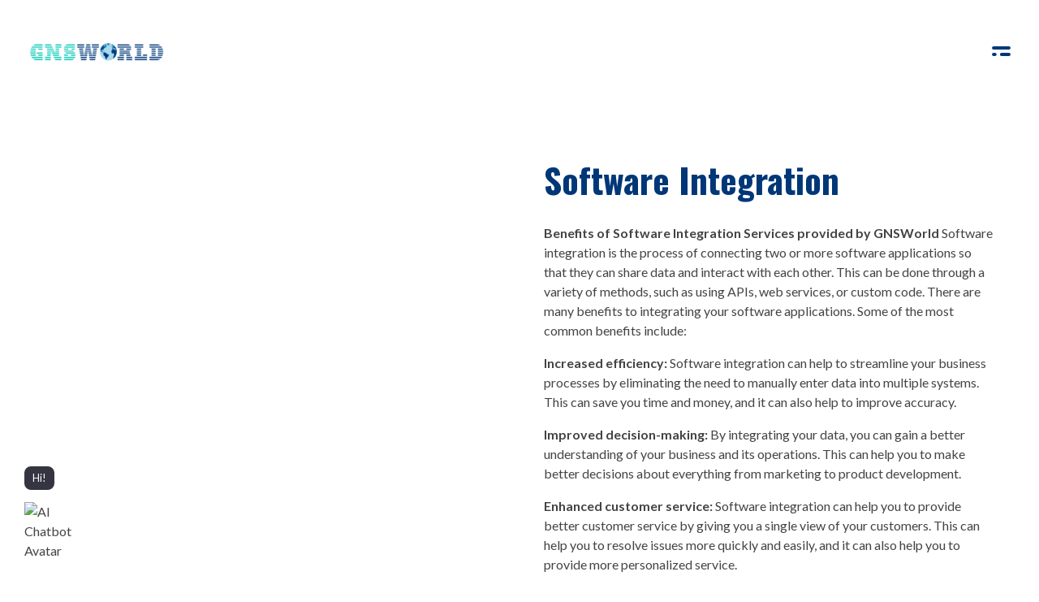

--- FILE ---
content_type: text/css
request_url: https://gnsworld.com/wp-content/uploads/elementor/css/post-94.css?ver=1692688033
body_size: 448
content:
.elementor-94 .elementor-element.elementor-element-54a26d6 > .elementor-container > .elementor-column > .elementor-widget-wrap{align-content:center;align-items:center;}.elementor-94 .elementor-element.elementor-element-54a26d6{margin-top:15px;margin-bottom:15px;padding:31px 35px 0px 35px;}.elementor-94 .elementor-element.elementor-element-99ffd65.elementor-column > .elementor-widget-wrap{justify-content:space-between;}.elementor-94 .elementor-element.elementor-element-c49eb21{text-align:left;width:auto;max-width:auto;}.elementor-94 .elementor-element.elementor-element-d052931{display:block;text-align:right;width:auto;max-width:auto;}.elementor-94 .elementor-element.elementor-element-d052931 .aux-vertical .aux-menu-depth-0 .aux-item-content{display:block;text-align:right;}.elementor-94 .elementor-element.elementor-element-d052931 .aux-menu-depth-0 > .aux-item-content{color:#000000;font-family:"Poppins", Sans-serif;font-weight:600;text-transform:uppercase;line-height:1.5em;padding:0px 0px 0px 40px;}.elementor-94 .elementor-element.elementor-element-d052931 .aux-menu-depth-0.aux-hover > .aux-item-content {color:#AAAAAA !important;}.elementor-94 .elementor-element.elementor-element-d052931 .aux-fs-menu .aux-master-menu{text-align:left;}@media(max-width:1024px){.elementor-94 .elementor-element.elementor-element-99ffd65.elementor-column > .elementor-widget-wrap{justify-content:center;}.elementor-94 .elementor-element.elementor-element-c49eb21{text-align:center;width:100%;max-width:100%;}.elementor-94 .elementor-element.elementor-element-d052931 > .elementor-widget-container{margin:55px 0px 0px 0px;}.elementor-94 .elementor-element.elementor-element-d052931{width:auto;max-width:auto;}}@media(max-width:767px){.elementor-bc-flex-widget .elementor-94 .elementor-element.elementor-element-99ffd65.elementor-column .elementor-widget-wrap{align-items:center;}.elementor-94 .elementor-element.elementor-element-99ffd65.elementor-column.elementor-element[data-element_type="column"] > .elementor-widget-wrap.elementor-element-populated{align-content:center;align-items:center;}.elementor-94 .elementor-element.elementor-element-99ffd65.elementor-column > .elementor-widget-wrap{justify-content:space-between;}.elementor-94 .elementor-element.elementor-element-c49eb21{text-align:left;width:auto;max-width:auto;}.elementor-94 .elementor-element.elementor-element-d052931{text-align:left;width:auto;max-width:auto;}.elementor-94 .elementor-element.elementor-element-d052931 .aux-vertical .aux-menu-depth-0 .aux-item-content{text-align:left;}.elementor-94 .elementor-element.elementor-element-d052931 > .elementor-widget-container{margin:0px 0px 0px 0px;}}/* Start custom CSS for aux_menu_box, class: .elementor-element-d052931 */.elementor-94 .elementor-element.elementor-element-d052931 .aux-burger {
background-image: url("data:image/svg+xml,%3Csvg xmlns='http://www.w3.org/2000/svg' width='28' height='15' viewBox='0 0 28 15' class='test'%3E%3Cg id='Group_546' data-name='Group 546' transform='translate(2.5 2.5)'%3E%3Cline id='Line_1' data-name='Line 1' x2='23' fill='none' stroke='%23003777' stroke-linecap='round' stroke-width='5'/%3E%3Cline id='Line_2' data-name='Line 2' x2='11' transform='translate(12 10)' fill='none' stroke='%23003777' stroke-linecap='round' stroke-width='5'/%3E%3Cline id='Line_3' data-name='Line 3' x2='2' transform='translate(0 10)' fill='none' stroke='%23003777' stroke-linecap='round' stroke-width='5'/%3E%3C/g%3E%3C/svg%3E%0A");
	background-repeat:no-repeat;
	background-size:23px;
	width:23px;
	height:23px
}

.elementor-94 .elementor-element.elementor-element-d052931 .aux-burger:before, .elementor-94 .elementor-element.elementor-element-d052931 .aux-burger:after, .elementor-94 .elementor-element.elementor-element-d052931 .aux-burger .mid-line  {
	border-color:   transparent!important;
}/* End custom CSS */

--- FILE ---
content_type: text/css
request_url: https://gnsworld.com/wp-content/uploads/elementor/css/post-96.css?ver=1692688033
body_size: 1174
content:
.elementor-96 .elementor-element.elementor-element-f969a8c > .elementor-container{max-width:1600px;}.elementor-96 .elementor-element.elementor-element-f969a8c{padding:0px 20px 0px 20px;}.elementor-96 .elementor-element.elementor-element-e27b31f > .elementor-element-populated{margin:0px 0px 0px 0px;--e-column-margin-right:0px;--e-column-margin-left:0px;padding:0px 0px 0px 0px;}.elementor-96 .elementor-element.elementor-element-e27b31f{animation-duration:2500ms;animation-timing-function:cubic-bezier(0.165,0.84,0.44,1);}.elementor-96 .elementor-element.elementor-element-b0e53b5 > .elementor-container > .elementor-column > .elementor-widget-wrap{align-content:center;align-items:center;}.elementor-96 .elementor-element.elementor-element-b0e53b5:not(.elementor-motion-effects-element-type-background), .elementor-96 .elementor-element.elementor-element-b0e53b5 > .elementor-motion-effects-container > .elementor-motion-effects-layer{background-color:var( --e-global-color-446b4211 );}.elementor-96 .elementor-element.elementor-element-b0e53b5, .elementor-96 .elementor-element.elementor-element-b0e53b5 > .elementor-background-overlay{border-radius:25px 25px 25px 25px;}.elementor-96 .elementor-element.elementor-element-b0e53b5{transition:background 0.3s, border 0.3s, border-radius 0.3s, box-shadow 0.3s;margin-top:50px;margin-bottom:0px;padding:57px 70px 81px 70px;}.elementor-96 .elementor-element.elementor-element-b0e53b5 > .elementor-background-overlay{transition:background 0.3s, border-radius 0.3s, opacity 0.3s;}.elementor-96 .elementor-element.elementor-element-e1f0b60{--grid-template-columns:repeat(0, auto);--icon-size:15px;--grid-column-gap:15px;--grid-row-gap:0px;}.elementor-96 .elementor-element.elementor-element-e1f0b60 .elementor-widget-container{text-align:center;}.elementor-96 .elementor-element.elementor-element-e1f0b60 .elementor-social-icon{--icon-padding:0.6em;}.elementor-96 .elementor-element.elementor-element-806a2e8 .aux-icon-list-item, .elementor-96 .elementor-element.elementor-element-806a2e8 .aux-icon-list-items{justify-content:left;}.elementor-96 .elementor-element.elementor-element-806a2e8 .aux-icon-list-item:not(:last-child){padding-bottom:12px;}.elementor-96 .elementor-element.elementor-element-806a2e8 .aux-icon-list-item:not(:first-child){margin-top:12px;}.elementor-96 .elementor-element.elementor-element-806a2e8 .aux-icon-list-text{color:var( --e-global-color-75195a1 );font-family:"Lato", Sans-serif;font-size:16px;font-weight:400;text-transform:capitalize;line-height:19px;}.elementor-96 .elementor-element.elementor-element-806a2e8 .aux-icon-list-icon{color:#24af29;}.elementor-96 .elementor-element.elementor-element-806a2e8{animation-delay:400ms;animation-timing-function:cubic-bezier(0.165,0.84,0.44,1);}.elementor-96 .elementor-element.elementor-element-b896f27 > .elementor-element-populated{margin:0px 0px 0px 25px;--e-column-margin-right:0px;--e-column-margin-left:25px;}.elementor-96 .elementor-element.elementor-element-8b1b95c .aux-icon-list-item, .elementor-96 .elementor-element.elementor-element-8b1b95c .aux-icon-list-items{justify-content:left;}.elementor-96 .elementor-element.elementor-element-8b1b95c .aux-icon-list-item:not(:last-child){padding-bottom:12px;}.elementor-96 .elementor-element.elementor-element-8b1b95c .aux-icon-list-item:not(:first-child){margin-top:12px;}.elementor-96 .elementor-element.elementor-element-8b1b95c .aux-icon-list-text{color:var( --e-global-color-75195a1 );font-family:"Lato", Sans-serif;font-size:16px;font-weight:400;text-transform:capitalize;line-height:19px;}.elementor-96 .elementor-element.elementor-element-8b1b95c .aux-icon-list-icon{color:#24af29;}.elementor-96 .elementor-element.elementor-element-8b1b95c{animation-delay:550ms;animation-timing-function:cubic-bezier(0.165,0.84,0.44,1);}.elementor-96 .elementor-element.elementor-element-535b4eb{text-align:center;animation-delay:700ms;animation-timing-function:cubic-bezier(0.165,0.84,0.44,1);}.elementor-96 .elementor-element.elementor-element-535b4eb .aux-button{padding:5% 26% 5% 26%;background-color:transparent;background-image:linear-gradient(260deg, var( --e-global-color-705fc34 ) 0%, var( --e-global-color-55e2dd20 ) 100%);text-shadow:0px 0px 10px rgba(0,0,0,0);}.elementor-96 .elementor-element.elementor-element-535b4eb .aux-button .aux-overlay::after{background-color:rgba(0,0,0,0);}.elementor-96 .elementor-element.elementor-element-535b4eb .aux-button:hover{box-shadow:0px 8px 20px 0px rgba(3,213,159,0.36);}.elementor-96 .elementor-element.elementor-element-535b4eb .aux-text{color:#ffffff;font-family:"Open Sans", Sans-serif;font-size:14px;font-weight:400;text-transform:capitalize;line-height:19px;}.elementor-96 .elementor-element.elementor-element-cdcc3a3 .aux-the-svg{width:300px;}.elementor-96 .elementor-element.elementor-element-cdcc3a3 .aux-widget-container{text-align:center;}.elementor-96 .elementor-element.elementor-element-cdcc3a3{position:absolute;right:141px;bottom:-67px;}.elementor-96 .elementor-element.elementor-element-cdcc3a3 > .elementor-widget-container{transition-duration:1000ms;transition-property:all;}.elementor-96 .elementor-element.elementor-element-f9a20f9 .aux-the-svg{width:30px;}.elementor-96 .elementor-element.elementor-element-f9a20f9 .aux-widget-container{text-align:center;}.elementor-96 .elementor-element.elementor-element-f9a20f9{width:auto;max-width:auto;position:absolute;top:35px;left:66px;}.elementor-96 .elementor-element.elementor-element-f9a20f9 > .elementor-widget-container{transition-duration:1000ms;transition-property:all;}.elementor-96 .elementor-element.elementor-element-e101935 .aux-the-svg{width:30px;}.elementor-96 .elementor-element.elementor-element-e101935 .aux-widget-container{text-align:center;}.elementor-96 .elementor-element.elementor-element-e101935{width:auto;max-width:auto;position:absolute;top:10px;right:198px;}.elementor-96 .elementor-element.elementor-element-e101935 > .elementor-widget-container{transition-duration:1000ms;transition-property:all;}.elementor-96 .elementor-element.elementor-element-f72f8b6 > .elementor-container{max-width:1600px;}.elementor-96 .elementor-element.elementor-element-f72f8b6 > .elementor-container > .elementor-column > .elementor-widget-wrap{align-content:center;align-items:center;}.elementor-96 .elementor-element.elementor-element-f72f8b6{padding:0px 70px 0px 70px;}.elementor-96 .elementor-element.elementor-element-feb8773 small{color:var( --e-global-color-fa67d6f );font-family:"Lato", Sans-serif;font-size:16px;font-weight:300;line-height:19px;}.elementor-96 .elementor-element.elementor-element-feb8773 > .elementor-widget-container{margin:15px 0px 15px 0px;}@media(max-width:1024px){.elementor-96 .elementor-element.elementor-element-f969a8c{padding:0px 10px 0px 20px;}.elementor-96 .elementor-element.elementor-element-b0e53b5{padding:75px 20px 75px 20px;}.elementor-96 .elementor-element.elementor-element-806a2e8 .aux-icon-list-item:not(:last-child){padding-bottom:11px;}.elementor-96 .elementor-element.elementor-element-806a2e8 .aux-icon-list-item:not(:first-child){margin-top:11px;}.elementor-96 .elementor-element.elementor-element-806a2e8 .aux-icon-list-text{font-size:14px;}.elementor-96 .elementor-element.elementor-element-806a2e8 > .elementor-widget-container{margin:0px 0px 0px 15px;}.elementor-96 .elementor-element.elementor-element-b896f27 > .elementor-element-populated{margin:0px 0px 0px 0px;--e-column-margin-right:0px;--e-column-margin-left:0px;}.elementor-96 .elementor-element.elementor-element-8b1b95c .aux-icon-list-item:not(:last-child){padding-bottom:11px;}.elementor-96 .elementor-element.elementor-element-8b1b95c .aux-icon-list-item:not(:first-child){margin-top:11px;}.elementor-96 .elementor-element.elementor-element-8b1b95c .aux-icon-list-text{font-size:14px;}.elementor-96 .elementor-element.elementor-element-535b4eb .aux-button{padding:20px 24px 20px 24px;}.elementor-96 .elementor-element.elementor-element-535b4eb .aux-text{font-size:13px;}.elementor-96 .elementor-element.elementor-element-cdcc3a3 .aux-the-svg{width:79px;}.elementor-96 .elementor-element.elementor-element-cdcc3a3{right:-19px;bottom:-64px;}.elementor-96 .elementor-element.elementor-element-f9a20f9{top:32px;left:29px;}.elementor-96 .elementor-element.elementor-element-e101935{right:155px;}.elementor-96 .elementor-element.elementor-element-f72f8b6{padding:0px 40px 0px 40px;}}@media(max-width:767px){.elementor-96 .elementor-element.elementor-element-806a2e8 > .elementor-widget-container{margin:0px 0px 0px 0px;}.elementor-96 .elementor-element.elementor-element-535b4eb{text-align:left;}.elementor-96 .elementor-element.elementor-element-535b4eb .aux-button{padding:20px 55px 20px 55px;}.elementor-96 .elementor-element.elementor-element-535b4eb > .elementor-widget-container{margin:15px 0px 0px 0px;}.elementor-96 .elementor-element.elementor-element-cdcc3a3{width:auto;max-width:auto;bottom:-44px;}}@media(max-width:1024px) and (min-width:768px){.elementor-96 .elementor-element.elementor-element-caa3e23{width:33%;}.elementor-96 .elementor-element.elementor-element-b896f27{width:20%;}.elementor-96 .elementor-element.elementor-element-c7ab62e{width:22%;}}/* Start custom CSS for aux_icon_list, class: .elementor-element-806a2e8 */.elementor-96 .elementor-element.elementor-element-806a2e8 .aux-icon-list-text{
    position: relative;
    transition:all .3s;
}
.elementor-96 .elementor-element.elementor-element-806a2e8 .aux-icon-list-text:hover{
    color: var( --e-global-color-705fc34 ) !important;
    transition:all .3s;
}
.elementor-96 .elementor-element.elementor-element-806a2e8 .aux-icon-list-text:after{
    content: '';
    background: var(--e-global-color-705fc34);
    background: linear-gradient(180deg, var(--e-global-color-705fc34) 12%, var(--e-global-color-55e2dd20) 98%);
    width: 10px;
    height: 10px;
    border-radius:50px ;
    position: absolute;
    left:-29px;
    top: 5px;
    opacity: 0;
    transition:all .3s;
}/* End custom CSS */
/* Start custom CSS for aux_icon_list, class: .elementor-element-8b1b95c */.elementor-96 .elementor-element.elementor-element-8b1b95c .aux-icon-list-text{
    position: relative;
    transition:all .3s;
}
.elementor-96 .elementor-element.elementor-element-8b1b95c .aux-icon-list-text:hover{
    color: var( --e-global-color-705fc34 ) !important;
    transition:all .3s;
}
.elementor-96 .elementor-element.elementor-element-8b1b95c .aux-icon-list-text:after{
    content: '';
    background: var(--e-global-color-705fc34);
    background: linear-gradient(180deg, var(--e-global-color-705fc34) 12%, var(--e-global-color-55e2dd20) 98%);
    width: 10px;
    height: 10px;
    border-radius:50px ;
    position: absolute;
    left:-29px;
    top: 5px;
    opacity: 0;
    transition:all .3s;
}
.elementor-96 .elementor-element.elementor-element-8b1b95c .aux-icon-list-text:hover:after{
    opacity: 1;
    transition:all .3s;
}/* End custom CSS */
/* Start custom CSS for section, class: .elementor-element-b0e53b5 */.elementor-96 .elementor-element.elementor-element-b0e53b5 .aux-icon-list-text:hover:after{
    opacity: 1;
    transition:all .3s;
}
.elementor-96 .elementor-element.elementor-element-b0e53b5 .aux-icon-list-items:hover .aux-icon-list-text {
  opacity: 0.5;
}
.elementor-96 .elementor-element.elementor-element-b0e53b5 .aux-icon-list-item .aux-icon-list-text:hover {
  opacity: 1 !important;
}/* End custom CSS */
/* Start custom CSS for aux_simple_svg, class: .elementor-element-cdcc3a3 */.elementor-96 .elementor-element.elementor-element-cdcc3a3 svg {
    width: 90px;
    height: 91px;
}/* End custom CSS */
/* Start custom CSS for aux_simple_svg, class: .elementor-element-f9a20f9 */.elementor-96 .elementor-element.elementor-element-f9a20f9 svg {
    width: 30px;
    height: 30px;
}/* End custom CSS */